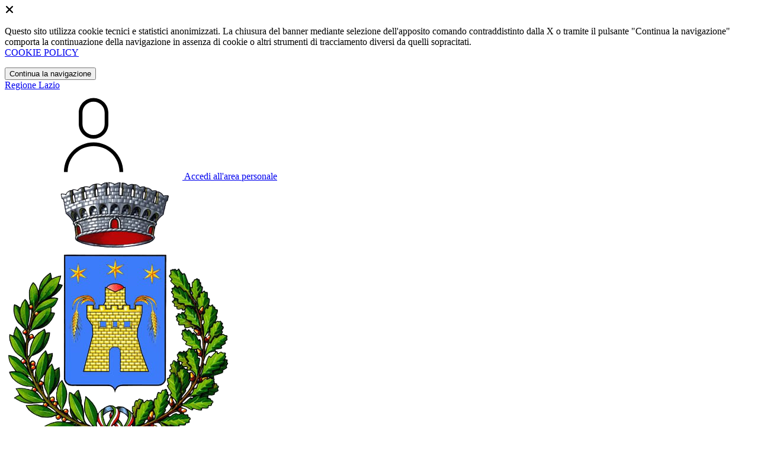

--- FILE ---
content_type: text/html; charset=UTF-8
request_url: https://www.comune.vacone.ri.it/login
body_size: 6824
content:
<!DOCTYPE html>
<html lang="it">

<head>
    <!-- SEO -->
    <meta charset="utf-8">
    <meta http-equiv="X-UA-Compatible" content="IE=edge">
    <meta name="viewport" content="width=device-width, initial-scale=1">

    <title>
                    Comune di Vacone
            </title>

    <link rel="icon" type="image/png"
        href="https://mycity.s3.sbg.io.cloud.ovh.net/3555129/Stemma_Comune-removebg-preview.png">

        
    <meta name="theme-color"
        content="#3257A0">
    <link rel="manifest" href="/manifest.json">
    <link rel="apple-touch-icon" href="">
    <script nonce="fUvKa6aYaplPlCrbegCUNOcJVqd0UKXR">
        if ("serviceWorker" in navigator) navigator.serviceWorker.register("/service-worker.js");
    </script>

    <!-- CSRF Token -->
    <meta name="csrf-token" content="lWMYg3xeiMdMhEr3JHyMN0BMrFiFiHx5OaiBpsZa">

    <!-- IE -->
    <script src="//cdnjs.cloudflare.com/polyfill/v2/polyfill.min.js" defer integrity="sha384-1VSQy5k+QwdaUkm5HnEi7c51pl417Wh8qB0FK/9YT1nYBm9yJtOGe271k0a1Oi2C" crossorigin="anonymous"></script>

    <!-- Layout Scripts -->
    <script src="/js/manifest.js?id=5f57a76db7bef139dd5f68a2f43efbca" defer></script>
    <script src="/js/vendor.js?id=51393c43603619bb4dc3428991cdd7b4" async></script>
    <script src="/js/frontend/agid4/layout.js?id=d7c8289f39bd2fc12eb0c7a1a0d377e5" async></script>

    <!-- Fonts Preload -->
    <link rel="preload" as="font" type="font/ttf" crossorigin href="https://www.comune.vacone.ri.it/fonts/lora/Lora-Bold.ttf">
    <link rel="preload" as="font" type="font/ttf" crossorigin href="https://www.comune.vacone.ri.it/fonts/lora/Lora-Italic.ttf">
    <link rel="preload" as="font" type="font/ttf" crossorigin href="https://www.comune.vacone.ri.it/fonts/lora/Lora-Regular.ttf">
    <link rel="preload" as="font" type="font/ttf" crossorigin
        href="https://www.comune.vacone.ri.it/fonts/roboto_mono/RobotoMono-Bold.ttf">
    <link rel="preload" as="font" type="font/ttf" crossorigin
        href="https://www.comune.vacone.ri.it/fonts/roboto_mono/RobotoMono-Regular.ttf">
    <link rel="preload" as="font" type="font/ttf" crossorigin
        href="https://www.comune.vacone.ri.it/fonts/roboto_mono/RobotoMono-Thin.ttf">
    <link rel="preload" as="font" type="font/ttf" crossorigin
        href="https://www.comune.vacone.ri.it/fonts/titillium_web/TitilliumWeb-Bold.ttf">
    <link rel="preload" as="font" type="font/ttf" crossorigin
        href="https://www.comune.vacone.ri.it/fonts/titillium_web/TitilliumWeb-Light.ttf">
    <link rel="preload" as="font" type="font/ttf" crossorigin
        href="https://www.comune.vacone.ri.it/fonts/titillium_web/TitilliumWeb-Regular.ttf">
    <link rel="preload" as="font" type="font/ttf" crossorigin
        href="https://www.comune.vacone.ri.it/fonts/titillium_web/TitilliumWeb-SemiBold.ttf">

    <!-- Bootstrap Italia -->
    <!--<script src="/js/frontend/agid4/bootstrap-italia.bundle.js?id=2c640d3aff624839d6081a339bc89d57" async></script>-->
    <script src="https://www.comune.vacone.ri.it/bootstrap-italia/dist/js/bootstrap-italia.bundle.min.js" async nonce="fUvKa6aYaplPlCrbegCUNOcJVqd0UKXR"></script>

    <link preload
        href="/css/frontend-agid4/bootstrap-italia/prussia/bootstrap-italia.min.css"
        rel="stylesheet">
    <link preload href="/css/frontend-agid4/themes/prussia.css" rel="stylesheet">

    <!-- Fonts & Icons -->
    <link href="https://www.comune.vacone.ri.it/fontastic/styles.css" preload rel="stylesheet">
    <link href="https://www.comune.vacone.ri.it/fonts/fabicon/fabicon.css" preload rel="stylesheet">
    <link href="https://www.comune.vacone.ri.it/fonts/fabicon/lightgallery.css" preload rel="stylesheet">
    <link rel="stylesheet" href="https://use.fontawesome.com/releases/v5.0.10/css/all.css"
        integrity="sha384-+d0P83n9kaQMCwj8F4RJB66tzIwOKmrdb46+porD/OvrJ+37WqIM7UoBtwHO6Nlg" preload
        crossorigin="anonymous">

    <!-- SPID -->
    <link type="text/css" rel="stylesheet" href="https://www.comune.vacone.ri.it/vendor/spid-auth/css/agid-spid-enter.min.1.0.0.css">

    <!-- Smart App Banners -->
    <!-- Smart App Banner IOs -->

<!-- Android -->

    <!-- Cookiebar & Web Analytics -->
        <script>
  var _paq = window._paq = window._paq || [];
  /* tracker methods like "setCustomDimension" should be called before "trackPageView" */
  _paq.push(['trackPageView']);
  _paq.push(['enableLinkTracking']);
  (function() {
    var u="https://ingestion.webanalytics.italia.it/";
    _paq.push(['setTrackerUrl', u+'matomo.php']);
    _paq.push(['setSiteId', 'EN0VOKP3rl']);
    var d=document, g=d.createElement('script'), s=d.getElementsByTagName('script')[0];
    g.async=true; g.src=u+'matomo.js'; s.parentNode.insertBefore(g,s);
  })();
</script>
<!-- End Matomo Code -->

    <!-- Translation Plugin -->
    <script nonce="fUvKa6aYaplPlCrbegCUNOcJVqd0UKXR">
        function googleTranslateElementInit() {
            new google.translate.TranslateElement({
                pageLanguage: 'it',
                includedLanguages: 'de,en,es,fr,ru,ar,zh-CN',
                layout: google.translate.TranslateElement.InlineLayout.SIMPLE
            }, 'google_translate_element');
        }
    </script>
    <script src="//translate.google.com/translate_a/element.js?cb=googleTranslateElementInit" async></script>

    <!-- Stacks -->
            </head>

<body
    class="titillium vacone">
        <div id="app">
        <!-- Cookie Banner -->
                    <div id="cookie-bar" class="cookiealert bg-primary d-none pt-2 px-0" style="display: block;">
                <div class="d-flex justify-content-end">
                    <span class="declinecookies2 icon icon-cross clickable text-white"></span>
                </div>
                <div class="text-center px-3">
                    <p class="mb-3">
                        Questo sito utilizza cookie tecnici e statistici anonimizzati. La chiusura del banner mediante
                        selezione dell'apposito comando contraddistinto dalla X o tramite il pulsante "Continua la
                        navigazione" comporta la continuazione della navigazione in assenza di cookie o altri strumenti
                        di tracciamento diversi da quelli sopracitati.
                        <br><a class="cookiebar-btn" href="https://www.comune.vacone.ri.it/informativa-cookie">COOKIE POLICY</a>
                    </p>
                    <button class="btn btn-sm btn-outline-secondary acceptcookies" aria-label="Close">
                        Continua la navigazione
                    </button>
                </div>
            </div>
                <header class="it-header-wrapper it-header-sticky">
            <div class="it-header-slim-wrapper d-print-none">
                <div class="container">
                    <div class="row">
                        <div class="col-12">
                            <div class="it-header-slim-wrapper-content">
                                <a class="navbar-brand" href="http://www.regione.lazio.it" target="_blank"
                                    aria-label="Vai al portale Lazio - link esterno - apertura nuova scheda"
                                    title="Vai al portale Lazio">Regione
                                    Lazio</a>
                                
                                <div class="it-header-slim-right-zone">
                                    
                                                                            <div class="translate-container">
                                            <div id="google_translate_element"></div>
                                        </div>
                                                                        
                                                                                                                        <a class="btn btn-primary btn-icon btn-full"
                                                href="/login"
                                                data-element="personal-area-login" title="Accedi">
                                                <span class="rounded-icon" aria-hidden="true">
                                                    <svg class="icon icon-primary">
                                                        <use
                                                            xlink:href="/bootstrap-italia/dist/svg/sprites.svg#it-user">
                                                        </use>
                                                    </svg>
                                                </span>
                                                <span class="d-none d-lg-block">Accedi all'area personale</span>
                                            </a>
                                                                                                            </div>
                            </div>
                        </div>
                    </div>
                </div>
            </div>
            <div class="it-nav-wrapper">
                <div class="it-header-center-wrapper">
                    <div class="container">
                        <div class="row">
                            <div class="col-12">
                                <div class="it-header-center-content-wrapper">
                                    <div class="it-brand-wrapper">
                                                                                        <a href="https://www.comune.vacone.ri.it/home" tabindex="-1"
                                                    title="Vai alla Homepage">
                                                                                <img loading="lazy" src="https://mycity.s3.sbg.io.cloud.ovh.net/3555129/Stemma_Comune-removebg-preview.png"
                                            alt="Comune di Vacone" class="img-fluid stemma">
                                        <div class="it-brand-text">
                                            <div class="no_toc it-brand-title">Comune di Vacone</div>
                                        </div>
                                        </a>
                                    </div>
                                    <div class="it-right-zone d-print-none">
                                                                                    <div class="it-socials d-none d-lg-flex">
                                                <span>Seguici su</span>
                                                <ul>
                                                                                                                                                                                                                    <li>
                                                            <div>
            <a class="" href="https://www.youtube.com/https://www.youtube.com/channel/UCgOMtjPrauJqH2AsgveB9qg" title="Youtube" target="_blank">
            <svg class="icon icon-sm icon-white align-top">
                <use xlink:href="/bootstrap-italia/dist/svg/sprites.svg#it-youtube">
                </use>
            </svg>
            <span class="visually-hidden">YouTube</span></a>
        </a>
    </div>
                                                        </li>
                                                    
                                                                                                                                                                                                            </ul>
                                            </div>
                                        
                                        <search-widget modules="[]" scenario-id="1484"
                                            search-url="https://www.comune.vacone.ri.it/api/v1/scenarios/1484/search"
                                            advanced-search-url="https://www.comune.vacone.ri.it/ricerca-avanzata" theme="agid4">
                                        </search-widget>
                                    </div>
                                </div>
                            </div>
                        </div>
                    </div>
                </div>
                <div class="it-header-navbar-wrapper d-print-none" id="header-nav-wrapper">
                    <div class="container">
                        <div class="row">
                            <div class="col-12">
                                <nav class="navbar navbar-expand-lg has-megamenu" aria-label="Navigazione principale">
                                    <button class="custom-navbar-toggler" type="button" aria-controls="nav10"
                                        aria-expanded="false" aria-label="Mostra/Nascondi la navigazione"
                                        data-bs-target="#nav10" data-bs-toggle="navbarcollapsible" role="navigation">
                                        <svg class="icon">
                                            <use href="/bootstrap-italia/dist/svg/sprites.svg#it-burger"></use>
                                        </svg>
                                    </button>
                                    <div class="navbar-collapsable" id="nav10">
                                        <div class="overlay" style="display: none;"></div>
                                        <div class="close-div">
                                            <button class="btn close-menu" type="button">
                                                <span class="visually-hidden text-white">Nascondi la navigazione</span>
                                                <svg class="icon">
                                                    <use href="/bootstrap-italia/dist/svg/sprites.svg#it-close-big">
                                                    </use>
                                                </svg>
                                            </button>
                                        </div>
                                        <div class="menu-wrapper">
                                            <a href="https://www.comune.vacone.ri.it/home" aria-label="homepage"
                                                class="logo-hamburger">
                                                <img loading="lazy" src="https://mycity.s3.sbg.io.cloud.ovh.net/3555129/Stemma_Comune-removebg-preview.png"
                                                    alt="Comune di Vacone" class="img-fluid stemma">
                                                <div class="it-brand-text">
                                                    <div class="it-brand-title">Comune di Vacone</div>
                                                </div>
                                            </a>
                                            <ul class="navbar-nav main_menu" data-element="main-navigation">
                                                                                                    <li class="nav-item">
                                                        <a target=""
                                                            data-element="management"
                                                            class="nav-link "
                                                            href="https://comune.vacone.ri.it/amministrazione" role="button"
                                                            aria-haspopup="true" aria-expanded="false"
                                                            title="Vai alla pagina: Amministrazione">
                                                            <span>Amministrazione</span>
                                                        </a>
                                                    </li>
                                                                                                    <li class="nav-item">
                                                        <a target=""
                                                            data-element="news"
                                                            class="nav-link "
                                                            href="https://comune.vacone.ri.it/novita" role="button"
                                                            aria-haspopup="true" aria-expanded="false"
                                                            title="Vai alla pagina: Novità">
                                                            <span>Novità</span>
                                                        </a>
                                                    </li>
                                                                                                    <li class="nav-item">
                                                        <a target=""
                                                            data-element="all-services"
                                                            class="nav-link "
                                                            href="https://comune.vacone.ri.it/servizi" role="button"
                                                            aria-haspopup="true" aria-expanded="false"
                                                            title="Vai alla pagina: Servizi">
                                                            <span>Servizi</span>
                                                        </a>
                                                    </li>
                                                                                                    <li class="nav-item">
                                                        <a target=""
                                                            data-element="live"
                                                            class="nav-link "
                                                            href="https://comune.vacone.ri.it/vivere-il-comune" role="button"
                                                            aria-haspopup="true" aria-expanded="false"
                                                            title="Vai alla pagina: Vivere il comune">
                                                            <span>Vivere il comune</span>
                                                        </a>
                                                    </li>
                                                
                                                                                            </ul>

                                            <ul class="navbar-nav main_menu position-absolute" style="bottom:25px;">
                                                                                                    <li class="mobile-login nav-item d-lg-none ps-4">
                                                        <a href="/login"
                                                            title="login" class="btn btn-success">Accedi </a>
                                                    </li>
                                                                                            </ul>
                                            <ul class="navbar-nav navbar-secondary">
                                                                                                    <li class="nav-item">
                                                        <a class="nav-link" href="https://comune.vacone.ri.it/argomenti/argomento-dettaglio/2437497"
                                                            title="Vai alla pagina: Town Twinnings">Town Twinnings</a>
                                                    </li>
                                                                                                    <li class="nav-item">
                                                        <a class="nav-link" href="https://comune.vacone.ri.it/argomenti/argomento-dettaglio/2078401"
                                                            title="Vai alla pagina: Accesso all&#039;informazione">Accesso all&#039;informazione</a>
                                                    </li>
                                                                                                    <li class="nav-item">
                                                        <a class="nav-link" href="https://comune.vacone.ri.it/argomenti/argomento-dettaglio/2078402"
                                                            title="Vai alla pagina: Acqua">Acqua</a>
                                                    </li>
                                                                                                <li class="nav-item">
                                                    <a class="nav-link" href="/argomenti"
                                                        title="Vai alla pagina: Tutti gli argomenti"
                                                        data-element="all-topics"><span class="fw-bold">Tutti gli
                                                            argomenti...</span></a>
                                                </li>
                                            </ul>
                                        </div>
                                    </div>
                                </nav>
                            </div>
                        </div>
                    </div>
                </div>
            </div>
        </header>

        
        
        
            <!-- Top -->
    <div class="container" id="main-container">
        <div class="row justify-content-center">
            <div class="col-12 col-lg-10">
                <div class="cmp-breadcrumbs" role="navigation">
    <nav class="breadcrumb-container">
        <ol class="breadcrumb p-0" data-element="breadcrumb">
                                  
                                    <li class="breadcrumb-item">
                        <a href="https://www.comune.vacone.ri.it/home" title="Vai alla pagina: Home">Home</a><span class="separator">/</span>
                    </li>
                                
                                  
                                    <li class="breadcrumb-item">
                        <span>Accesso</span>
                    </li>
                                
                    </ol>
    </nav>
</div>


            </div>
        </div>
    </div>

<div class="container" id="main-container">
    <div class="row justify-content-center">
        <div class="col-12 col-lg-10">
            <div class="cmp-heading pb-3 pb-lg-4">
                <div class="row">
                    <div class="col-lg-8">
                        <div class="categoryicon-top d-flex" style="">
                            
                                                            <h1 class="title-xxxlarge d-flex" data-element="page-name">Accedi</h1>
                                                        
                        </div>

                        
                        
                        <!-- Nome alternativo luogo -->
                        
                                                                                    <p class="subtitle-small mb-2">Per accedere al sito e ai suoi servizi, utilizza una delle seguenti modalità.</p>
                                                    
                        
                                                                    </div>


                    
                </div>
            </div>
        </div>
    </div>
</div>
    <link type="text/css" rel="stylesheet" href="https://www.comune.vacone.ri.it/vendor/spid-auth/css/agid-spid-enter.min.1.0.0.css">

    <hr class="mx-5">

    <div class="container px-5">
                    <!-- SPID -->
            <div class="spid-login px-5 my-5">
                <h2>SPID</h2>
                <p>Accedi con SPID, il sistema pubblico di identità digitale.</p>
                <a href="https://my-spid.it/spid/verify?scenario_id=1484&amp;redirect=https%3A%2F%2Fwww.comune.vacone.ri.it"
                    class="italia-it-button italia-it-button-size-m button-spid btn-login">
                    <span class="italia-it-button-icon"><img src="https://www.comune.vacone.ri.it/images/icons/spid-ico-circle-bb.svg"
                            alt="Icona Spid" /></span>
                    <span class="italia-it-button-text">Entra con SPID</span>
                </a>
                <br>
                <a href="https://www.spid.gov.it/richiedi-spid" target="_blank">Come attivare SPID</a>
            </div>

            <!-- CIE -->
            <div class="cie-login px-5 mb-5">
                <h2>CIE</h2>
                <p>Accedi con la tua Carta d'Identità Elettronica.</p>
                <a href="https://my-spid.it/ciecns/verify?scenario_id=1484&amp;redirect=https%3A%2F%2Fwww.comune.vacone.ri.it"
                    class="italia-it-button italia-it-button-size-m button-spid btn-login">
                    <span class="italia-it-button-icon"><img src="https://www.comune.vacone.ri.it/images/icons/Logo_CIE_ID.svg"
                            alt="Icona CIE" /></span>
                    <span class="italia-it-button-text">Entra con CIE</span>
                </a>
                <br>
                <a href="https://www.cartaidentita.interno.gov.it/cittadini/rilascio-e-rinnovo-in-italia/"
                    target="_blank">Come ricevere CIE</a>
            </div>

            <!-- Other Auths -->
            <div class="other-login px-5 mb-5">
                <h2>Altre utenze</h2>
                <p>In alternativa puoi utilizzare le seguenti modalità.</p>

     <!--           <a href="https://www.comune.vacone.ri.it/admin"
                    class="btn btn-outline-primary">
                    Accedi con ID azienda
                </a> -->
                <a href="https://www.comune.vacone.ri.it/admin"
                    class="btn btn-outline-primary ml-3">
                    Accedi come dipendente
                </a>
            </div>
            </div>

    <!-- Bottom -->
    <div class="d-flex justify-content-center p-contacts bg-grey-card">
    <div class="col-12 col-lg-6">
        <div class="cmp-contacts">
            <div class="card w-100">
                <div class="card-body">
                    <h2 class="title-medium-2-semi-bold">Contatta il comune</h2>

                    <ul class="contact-list p-0">
                        <li>   
                            <a data-element="faq" class="list-item" href="/faq" title="Leggi le domande frequenti">                                                
                                <svg class="icon icon-primary icon-sm" aria-hidden="true">
                                    <use href="/bootstrap-italia/dist/svg/sprites.svg#it-help-circle"></use>
                                </svg><span>Leggi le domande frequenti</span>
                            </a>
                        </li>

                        <li>   
                            <a data-element="contacts" class="list-item" href="/richiesta-assistenza" title="Richiedi assistenza">                                                
                                <svg class="icon icon-primary icon-sm" aria-hidden="true">
                                    <use href="/bootstrap-italia/dist/svg/sprites.svg#it-mail"></use>
                                </svg><span>Richiedi assistenza</span>
                            </a>
                        </li>

                        <li>
                            <a class="list-item" href="tel:0746676833">
                                <svg class="icon icon-primary icon-sm" aria-hidden="true">
                                    <use href="/bootstrap-italia/dist/svg/sprites.svg#it-hearing"></use>
                                </svg><span>Chiama il numero 0746676833</span>
                            </a>
                        </li>

                        <li>   
                            <a data-element="appointment-booking" href="/agenda-smart" title="Prenota appuntamento">                                                
                                <svg class="icon icon-primary icon-sm" aria-hidden="true">
                                    <use href="/bootstrap-italia/dist/svg/sprites.svg#it-calendar"></use>
                                </svg><span>Prenota appuntamento</span>
                            </a>
                        </li>
                    </ul>

                    <h2 class="title-medium-2-semi-bold mt-4">Problemi in città</h2>
                    <ul class="contact-list p-0">
                        <li>   
                            <a data-element="report-inefficiency" href="/segnalazioni/segnalazione-disservizio/crea" title="Segnala un disservizio">                                                
                                <svg class="icon icon-primary icon-sm" aria-hidden="true">
                                    <use href="/bootstrap-italia/dist/svg/sprites.svg#it-map-marker-circle"></use>
                                </svg><span>Segnala disservizio </span>
                            </a>
                        </li>                
                    </ul>

                </div>
            </div>
        </div>
    </div>
</div>
        <a href="#" aria-hidden="true" data-attribute="back-to-top" title="Vai al inizio"
            class="back-to-top shadow" id="example">
            <span class="icon icon-arrow-up-light"></span>
        </a>
        
        <footer class="it-footer" id="footer">
            <div class="it-footer-main">
                <div class="container">
                    <div class="row">
                        <div class="col-12 footer-items-wrapper logo-wrapper">
                                                            <a class="ue-logo inactiveLink"
                                    href=""
                                >
                                    <img loading="lazy"
                                    src="https://italia.github.io/design-comuni-pagine-statiche/assets/images/logo-eu-inverted.svg"
                                    alt="logo Unione Europea" width="178" height="56">
                                </a>
                                
                            <div class="it-brand-wrapper">
                                <a href="https://www.comune.vacone.ri.it/home" title="Homepage" title="Vai alla Homepage">
                                    <img loading="lazy" class="icon" src="https://mycity.s3.sbg.io.cloud.ovh.net/3555129/Stemma_Comune-removebg-preview.png"
                                        alt="Stemma">
                                    <div class="it-brand-text">
                                        <h2 class="no_toc">
                                            Comune di Vacone
                                        </h2>
                                    </div>
                                </a>
                            </div>
                        </div>
                    </div>
                    <div class="row">
                                                    <div class="col-md-3 footer-items-wrapper">
                                <h3 class="footer-heading-title">Amministrazione</h3>
                                <ul class="footer-list">
                                                                            <li>
                                            <a href="https://comune.vacone.ri.it/organi-di-governo"
                                                title="Vai a: Organi di governo">Organi di governo</a>
                                        </li>
                                                                            <li>
                                            <a href="https://comune.vacone.ri.it/aree-amministrative"
                                                title="Vai a: Aree amministrative">Aree amministrative</a>
                                        </li>
                                                                            <li>
                                            <a href="https://comune.vacone.ri.it/uffici"
                                                title="Vai a: Uffici">Uffici</a>
                                        </li>
                                                                            <li>
                                            <a href="https://comune.vacone.ri.it/enti-e-fondazioni"
                                                title="Vai a: Enti e fondazioni">Enti e fondazioni</a>
                                        </li>
                                                                            <li>
                                            <a href="https://comune.vacone.ri.it/politici"
                                                title="Vai a: Politici">Politici</a>
                                        </li>
                                                                            <li>
                                            <a href="https://comune.vacone.ri.it/personale-amministrativo"
                                                title="Vai a: Personale amministrativo">Personale amministrativo</a>
                                        </li>
                                                                            <li>
                                            <a href="https://comune.vacone.ri.it/documenti-e-dati"
                                                title="Vai a: Documenti e dati">Documenti e dati</a>
                                        </li>
                                                                    </ul>
                            </div>
                                                                            <div class="col-md-6 footer-items-wrapper">
                                <h3 class="footer-heading-title">Servizi</h3>
                                <div class="row">
                                    <div class="col-md-6">
                                        <ul class="footer-list">
                                                                                            <li>
                                                    <a href="https://comune.vacone.ri.it/anagrafe-e-stato-civile"
                                                        title="Vai a: Anagrafe e stato civile">Anagrafe e stato civile</a>
                                                </li>
                                                                                            <li>
                                                    <a href="https://comune.vacone.ri.it/cultura-e-tempo-libero"
                                                        title="Vai a: Cultura e tempo libero">Cultura e tempo libero</a>
                                                </li>
                                                                                            <li>
                                                    <a href="https://comune.vacone.ri.it/vita-lavorativa"
                                                        title="Vai a: Vita lavorativa">Vita lavorativa</a>
                                                </li>
                                                                                            <li>
                                                    <a href="https://comune.vacone.ri.it/imprese-e-commercio"
                                                        title="Vai a: Imprese e commercio">Imprese e commercio</a>
                                                </li>
                                                                                            <li>
                                                    <a href="https://comune.vacone.ri.it/appalti-pubblici"
                                                        title="Vai a: Appalti pubblici">Appalti pubblici</a>
                                                </li>
                                                                                            <li>
                                                    <a href="https://comune.vacone.ri.it/catasto-e-urbanistica"
                                                        title="Vai a: Catasto e urbanistica">Catasto e urbanistica</a>
                                                </li>
                                                                                            <li>
                                                    <a href="https://comune.vacone.ri.it/turismo"
                                                        title="Vai a: Turismo">Turismo</a>
                                                </li>
                                                                                            <li>
                                                    <a href="https://comune.vacone.ri.it/mobilita-e-trasporti"
                                                        title="Vai a: Mobilità e trasporti">Mobilità e trasporti</a>
                                                </li>
                                                                                    </ul>
                                    </div>
                                    <div class="col-md-6">
                                        <ul class="footer-list">
                                                                                            <li>
                                                    <a href="https://comune.vacone.ri.it/educazione-e-formazione"
                                                        title="Vai a: Educazione e formazione">Educazione e formazione</a>
                                                </li>
                                                                                            <li>
                                                    <a href="https://comune.vacone.ri.it/giustizia-e-sicurezza-pubblica"
                                                        title="Vai a: Giustizia e sicurezza pubblica">Giustizia e sicurezza pubblica</a>
                                                </li>
                                                                                            <li>
                                                    <a href="https://comune.vacone.ri.it/tributi-finanze-e-contravvenzioni"
                                                        title="Vai a: Tributi, finanze e contravvenzioni">Tributi, finanze e contravvenzioni</a>
                                                </li>
                                                                                            <li>
                                                    <a href="https://comune.vacone.ri.it/salute-benessere-e-assistenza"
                                                        title="Vai a: Salute, benessere e assistenza">Salute, benessere e assistenza</a>
                                                </li>
                                                                                            <li>
                                                    <a href="https://comune.vacone.ri.it/autorizzazioni"
                                                        title="Vai a: Autorizzazioni">Autorizzazioni</a>
                                                </li>
                                                                                            <li>
                                                    <a href="https://comune.vacone.ri.it/agricoltura-e-pesca"
                                                        title="Vai a: Agricoltura e pesca">Agricoltura e pesca</a>
                                                </li>
                                                                                    </ul>
                                    </div>
                                </div>
                            </div>
                                                <div class="col-md-3 footer-items-wrapper">
                                                            <h3 class="footer-heading-title">Novità</h3>
                                <ul class="footer-list">
                                                                            <li>
                                            <a href="https://www.comune.vacone.ri.it/novita/1-news"
                                                title="Vai a: Notizie">
                                                Notizie
                                            </a>
                                        </li>
                                                                            <li>
                                            <a href="https://www.comune.vacone.ri.it/novita/2-comunicato-stampa"
                                                title="Vai a: Comunicati">
                                                Comunicati
                                            </a>
                                        </li>
                                                                            <li>
                                            <a href="https://www.comune.vacone.ri.it/novita/3-avviso"
                                                title="Vai a: Avvisi">
                                                Avvisi
                                            </a>
                                        </li>
                                                                    </ul>
                                                                                        <h3 class="footer-heading-title">Vivere il comune</h3>
                                <ul class="footer-list">
                                                                            <li>
                                            <a href="https://comune.vacone.ri.it/luoghi"
                                                title="Vai a: Luoghi">Luoghi</a>
                                        </li>
                                                                            <li>
                                            <a href="https://comune.vacone.ri.it/eventi"
                                                title="Vai a: Eventi">Eventi</a>
                                        </li>
                                                                    </ul>
                                                    </div>
                        <div class="col-md-9 mt-md-4 footer-items-wrapper">
                            <h3 class="footer-heading-title">Contatti</h3>
                            <div class="row">
                                <div class="col-md-4">
                                    <div class="footer-info">
                                        <address>
                                                                                            Comune di Vacone<br /><p>Via Pago n.23</p>

<p>02040 (RI)</p>

<p>Codice Univoco Ufficio: UFM2I9</p>

<p><a href="https://comune.vacone.ri.it/amministrazione-trasparente/sezioni/2437790-iban-pagamenti-informatici/contenuti/2438991-iban-pagamenti-informatici">Pagamenti e IBAN</a></p>
                                                                                                                                        Codice fiscale: 00121490577<br>
                                                                                                                                        P.IVA: 00121490577<br>
                                                                                    </address>
                                                                                    Tel: 0746676833<br>
                                                                                                                                                                    Email: <a href="mailto:protocollo@comune.vacone.ri.it"
                                                title="Scrivi a: protocollo@comune.vacone.ri.it">protocollo@comune.vacone.ri.it</a><br>
                                                                                                                                                                            PEC: <a href="mailto:segreteria.vacone.ri@legalmail.it"
                                                    title="Scrivi a: segreteria.vacone.ri@legalmail.it">segreteria.vacone.ri@legalmail.it</a><br>
                                                                                                                        </div>
                                </div>

                                
                                                                    <div class="col-md-4">
                                        <ul class="footer-list">
                                                                                            <li>
                                                    <a href="/faq"
                                                        
                                                        data-element="faq" title="Leggi le FAQ">Leggi le FAQ</a>
                                                </li>
                                            
                                                                                            <li>
                                                    <a href="/agenda-smart"
                                                        
                                                        title="Prenotazione appuntamento">Prenotazione appuntamento</a>
                                                </li>
                                            
                                                                                            <li>
                                                    <a href="/segnalazioni/segnalazione-disservizio/crea"
                                                        
                                                        data-element="report-inefficiency"
                                                        title="Segnalazione disservizio">Segnalazione disservizio</a>
                                                </li>
                                            
                                                                                            <li>
                                                    <a href="/richiesta-assistenza"
                                                        
                                                        title="Richiesta d'assistenza">Richiesta d'assistenza</a>
                                                </li>
                                                                                    </ul>
                                    </div>
                                    <div class="col-md-4">
                                        <ul class="footer-list">
                                                                                            <li>
                                                    <a href="/amministrazione-trasparente"
                                                        
                                                        title="Amministrazione trasparente">Amministrazione
                                                        trasparente</a>
                                                </li>
                                            
                                            <!---->

                                                                                            <li>
                                                    <a href="/privacy"
                                                        
                                                        data-element="privacy-policy-link"
                                                        title="Informativa privacy">Informativa privacy</a>
                                                </li>
                                            
                                            <li>
                                                <a href="https://www.comune.vacone.ri.it/note-legali" data-element="legal-notes"
                                                    title="Note legali">Note legali</a>
                                            </li>

                                                                                            <li>
                                                    <a href="https://form.agid.gov.it/view/315974f0-c1bd-11ee-b359-eb17652c5d0b"
                                                        target=&quot;_blank&quot;
                                                        data-element="accessibility-link"
                                                        title="Dichiarazione di accessibilità">Dichiarazione di
                                                        accessibilità</a>
                                                </li>
                                            
                                            <li>
                                                <a href="https://www.comune.vacone.ri.it/piano-miglioramento"
                                                    title="Piano di miglioramento del sito">Piano di miglioramento del sito e dei servizi
                                                </a>
                                            </li>
                                        </ul>
                                    </div>
                                                            </div>
                        </div>
                        <div class="col-md-3 mt-md-4 footer-items-wrapper">
                                                            <h3 class="footer-heading-title">Seguici su</h3>
                                <ul class="list-inline text-start social">
                                                                                                                                                    <li class="list-inline-item">
                                            <div>
            <a class="p-2 text-white" href="https://www.youtube.com/https://www.youtube.com/channel/UCgOMtjPrauJqH2AsgveB9qg" title="Youtube" target="_blank">
            <svg class="icon icon-sm icon-white align-top">
                <use xlink:href="/bootstrap-italia/dist/svg/sprites.svg#it-youtube">
                </use>
            </svg>
            <span class="visually-hidden">YouTube</span></a>
        </a>
    </div>
                                        </li>
                                                                                                                                            </ul>
                                                    </div>
                    </div>
                    <div class="row">
                        <div class="col-12 footer-items-wrapper">
                            <div class="footer-bottom d-flex justify-content-between">
                                <a href="https://www.comune.vacone.ri.it/mappa-del-sito" title="Mappa del sito">Mappa del sito</a>
                                                                    <p><span class="fs-5 align-middle">&#169;</span> <a href="https://www.mycity.it/"
                                            target="_parent" title="Sito MyCity">MyCity</a></p>
                                                            </div>
                        </div>
                    </div>
                </div>
            </div>
        </footer>
    </div>

    <script nonce="fUvKa6aYaplPlCrbegCUNOcJVqd0UKXR">
        function showS() {
            var a = document.querySelector("#search-display");
            a.dispatchEvent(new Event('change'));
        }
    </script>
            

    <script src="https://maps.googleapis.com/maps/api/js?libraries=places&key=AIzaSyCMQe6lO-x3pMPVNe9OqOsZxbytUfKO1JA&loading=async"></script>    

</body>

</html>


--- FILE ---
content_type: image/svg+xml
request_url: https://www.comune.vacone.ri.it/images/icons/Logo_CIE_ID.svg
body_size: 1782
content:
<svg xmlns="http://www.w3.org/2000/svg" viewBox="0 0 101.1 108.5"><title>Risorsa 2</title><g id="Livello_2" data-name="Livello 2"><g id="Livello_1-2" data-name="Livello 1"><path d="M30.6,15.7,34,14.5,75.5.2a3.1,3.1,0,0,1,3.1.6,7,7,0,0,1,1.9,2.8c1.2,3.1,2.4,6.1,3.6,9.3a22.1,22.1,0,0,1,1.2,8.9c-.1,1.3-.3,2.6-.3,3.9a15,15,0,0,0,0,3c.1,1.3.2,2.6.4,3.9a14.2,14.2,0,0,0,2.8,7.1c2.8,3.6,5.5,7.3,8.3,11a46.7,46.7,0,0,1,3.8,6,5.5,5.5,0,0,1,.7,2.5,4.1,4.1,0,0,1-.4,2.2,10.9,10.9,0,0,1-2.7,3.3,19.8,19.8,0,0,1-4.1,2.8,9.6,9.6,0,0,0-3,2.3,3.4,3.4,0,0,0-.5,3.6l.9,2.3a3.8,3.8,0,0,1-.5,4.1,10.5,10.5,0,0,1-.8,1.1,3.2,3.2,0,0,0-.4,2.5l.3,1.2a3.1,3.1,0,0,1-.8,2.6c-.6.6-1.1,1.3-1.6,1.9a6.1,6.1,0,0,0-1.5,4.4,12.7,12.7,0,0,0,.6,2.8,16,16,0,0,1,.5,4.9,7.6,7.6,0,0,1-4.1,6.6,6.9,6.9,0,0,1-4,.6l-5.2-.9c-6.5-1.1-12.8-2.7-19.2-4.1L47.8,102h-.2c11.2-7.2,18.5-17.2,21.2-30.2a44.9,44.9,0,0,0-7.1-36.1C54.2,24.6,43.6,18.1,30.6,15.7Z" fill="#fff"/><path d="M12.2,57.5c-4.8,0-8-1.3-9.7-3.9S0,46.7,0,40.7.9,30.4,2.6,27.9s4.9-3.8,9.6-3.8a39,39,0,0,1,9.2,1.1v4.3a50,50,0,0,0-8.6-.8c-2.8,0-4.7.9-5.7,2.6s-1.6,4.8-1.6,9.5.5,7.8,1.5,9.5,2.9,2.5,5.7,2.5a51,51,0,0,0,8.7-.7v4.4A43.8,43.8,0,0,1,12.2,57.5Z" fill="#fff"/><path d="M25.5,29.3V23.9h5.2v5.4Zm0,27.7V33.3h5.2V57Z" fill="#fff"/><path d="M52.9,52.7h1.3v3.8a44.2,44.2,0,0,1-9.6,1.1c-3.5,0-6-.9-7.5-2.9s-2.3-5-2.3-9.2c0-8.4,3.4-12.6,10.3-12.6s9.9,3.6,9.9,10.9l-.3,3.6H40.1a6.8,6.8,0,0,0,1.3,4.4c.8.9,2.3,1.3,4.6,1.3ZM50,43.4c0-2.4-.3-4-1.1-4.9s-2-1.4-3.7-1.4a5,5,0,0,0-3.9,1.4c-.8,1-1.2,2.6-1.2,4.9Z" fill="#fff"/><path d="M20.2,95.7V63.3h5.3V95.7Z" fill="#fff"/><path d="M42.2,95.7H30.9V63.3H42.2c4.9,0,8.4,1.2,10.2,3.8s2.7,6.5,2.7,11.9a34.8,34.8,0,0,1-.5,6.9,16.9,16.9,0,0,1-1.9,5.2C50.9,94.2,47.4,95.7,42.2,95.7ZM49.7,79c0-4-.5-6.8-1.5-8.5s-3-2.6-6-2.6h-6V91.1h6c3.1,0,5.2-1.2,6.2-3.5a11.3,11.3,0,0,0,1-3.7A33.8,33.8,0,0,0,49.7,79Z" fill="#fff"/></g></g></svg>